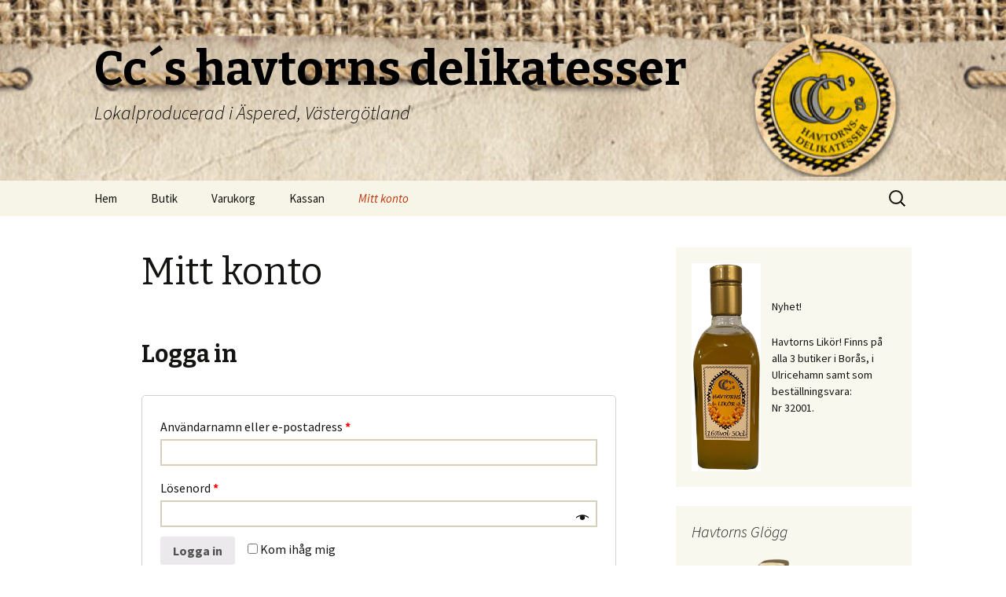

--- FILE ---
content_type: text/html; charset=UTF-8
request_url: http://www.cclaxhavtorn.se/?page_id=85
body_size: 9770
content:
<!DOCTYPE html>
<!--[if IE 7]>
<html class="ie ie7" lang="sv-SE">
<![endif]-->
<!--[if IE 8]>
<html class="ie ie8" lang="sv-SE">
<![endif]-->
<!--[if !(IE 7) | !(IE 8)  ]><!-->
<html lang="sv-SE">
<!--<![endif]-->
<head>
	<meta charset="UTF-8">
	<meta name="viewport" content="width=device-width">
	<title>Mitt konto |  Cc´s havtorns delikatesser </title>
	<link rel="profile" href="http://gmpg.org/xfn/11">
	<link rel="pingback" href="http://www.cclaxhavtorn.se/xmlrpc.php">
	<!--[if lt IE 9]>
	<script src="http://www.cclaxhavtorn.se/wp-content/themes/twentythirteen/js/html5.js"></script>
	<![endif]-->
	<meta name='robots' content='max-image-preview:large, noindex, follow' />
<link rel='dns-prefetch' href='//fonts.googleapis.com' />
<link rel="alternate" type="application/rss+xml" title=" Cc´s havtorns delikatesser  &raquo; Webbflöde" href="http://www.cclaxhavtorn.se/?feed=rss2" />
<link rel="alternate" type="application/rss+xml" title=" Cc´s havtorns delikatesser  &raquo; Kommentarsflöde" href="http://www.cclaxhavtorn.se/?feed=comments-rss2" />
<link rel="alternate" type="application/rss+xml" title=" Cc´s havtorns delikatesser  &raquo; Kommentarsflöde för Mitt konto" href="http://www.cclaxhavtorn.se/?feed=rss2&#038;page_id=85" />
<script type="text/javascript">
/* <![CDATA[ */
window._wpemojiSettings = {"baseUrl":"https:\/\/s.w.org\/images\/core\/emoji\/15.0.3\/72x72\/","ext":".png","svgUrl":"https:\/\/s.w.org\/images\/core\/emoji\/15.0.3\/svg\/","svgExt":".svg","source":{"concatemoji":"http:\/\/www.cclaxhavtorn.se\/wp-includes\/js\/wp-emoji-release.min.js?ver=6.6.4"}};
/*! This file is auto-generated */
!function(i,n){var o,s,e;function c(e){try{var t={supportTests:e,timestamp:(new Date).valueOf()};sessionStorage.setItem(o,JSON.stringify(t))}catch(e){}}function p(e,t,n){e.clearRect(0,0,e.canvas.width,e.canvas.height),e.fillText(t,0,0);var t=new Uint32Array(e.getImageData(0,0,e.canvas.width,e.canvas.height).data),r=(e.clearRect(0,0,e.canvas.width,e.canvas.height),e.fillText(n,0,0),new Uint32Array(e.getImageData(0,0,e.canvas.width,e.canvas.height).data));return t.every(function(e,t){return e===r[t]})}function u(e,t,n){switch(t){case"flag":return n(e,"\ud83c\udff3\ufe0f\u200d\u26a7\ufe0f","\ud83c\udff3\ufe0f\u200b\u26a7\ufe0f")?!1:!n(e,"\ud83c\uddfa\ud83c\uddf3","\ud83c\uddfa\u200b\ud83c\uddf3")&&!n(e,"\ud83c\udff4\udb40\udc67\udb40\udc62\udb40\udc65\udb40\udc6e\udb40\udc67\udb40\udc7f","\ud83c\udff4\u200b\udb40\udc67\u200b\udb40\udc62\u200b\udb40\udc65\u200b\udb40\udc6e\u200b\udb40\udc67\u200b\udb40\udc7f");case"emoji":return!n(e,"\ud83d\udc26\u200d\u2b1b","\ud83d\udc26\u200b\u2b1b")}return!1}function f(e,t,n){var r="undefined"!=typeof WorkerGlobalScope&&self instanceof WorkerGlobalScope?new OffscreenCanvas(300,150):i.createElement("canvas"),a=r.getContext("2d",{willReadFrequently:!0}),o=(a.textBaseline="top",a.font="600 32px Arial",{});return e.forEach(function(e){o[e]=t(a,e,n)}),o}function t(e){var t=i.createElement("script");t.src=e,t.defer=!0,i.head.appendChild(t)}"undefined"!=typeof Promise&&(o="wpEmojiSettingsSupports",s=["flag","emoji"],n.supports={everything:!0,everythingExceptFlag:!0},e=new Promise(function(e){i.addEventListener("DOMContentLoaded",e,{once:!0})}),new Promise(function(t){var n=function(){try{var e=JSON.parse(sessionStorage.getItem(o));if("object"==typeof e&&"number"==typeof e.timestamp&&(new Date).valueOf()<e.timestamp+604800&&"object"==typeof e.supportTests)return e.supportTests}catch(e){}return null}();if(!n){if("undefined"!=typeof Worker&&"undefined"!=typeof OffscreenCanvas&&"undefined"!=typeof URL&&URL.createObjectURL&&"undefined"!=typeof Blob)try{var e="postMessage("+f.toString()+"("+[JSON.stringify(s),u.toString(),p.toString()].join(",")+"));",r=new Blob([e],{type:"text/javascript"}),a=new Worker(URL.createObjectURL(r),{name:"wpTestEmojiSupports"});return void(a.onmessage=function(e){c(n=e.data),a.terminate(),t(n)})}catch(e){}c(n=f(s,u,p))}t(n)}).then(function(e){for(var t in e)n.supports[t]=e[t],n.supports.everything=n.supports.everything&&n.supports[t],"flag"!==t&&(n.supports.everythingExceptFlag=n.supports.everythingExceptFlag&&n.supports[t]);n.supports.everythingExceptFlag=n.supports.everythingExceptFlag&&!n.supports.flag,n.DOMReady=!1,n.readyCallback=function(){n.DOMReady=!0}}).then(function(){return e}).then(function(){var e;n.supports.everything||(n.readyCallback(),(e=n.source||{}).concatemoji?t(e.concatemoji):e.wpemoji&&e.twemoji&&(t(e.twemoji),t(e.wpemoji)))}))}((window,document),window._wpemojiSettings);
/* ]]> */
</script>
<style id='wp-emoji-styles-inline-css' type='text/css'>

	img.wp-smiley, img.emoji {
		display: inline !important;
		border: none !important;
		box-shadow: none !important;
		height: 1em !important;
		width: 1em !important;
		margin: 0 0.07em !important;
		vertical-align: -0.1em !important;
		background: none !important;
		padding: 0 !important;
	}
</style>
<link rel='stylesheet' id='wp-block-library-css' href='http://www.cclaxhavtorn.se/wp-includes/css/dist/block-library/style.min.css?ver=6.6.4' type='text/css' media='all' />
<link rel='stylesheet' id='wc-blocks-vendors-style-css' href='http://www.cclaxhavtorn.se/wp-content/plugins/woocommerce/packages/woocommerce-blocks/build/wc-blocks-vendors-style.css?ver=6.5.2' type='text/css' media='all' />
<link rel='stylesheet' id='wc-blocks-style-css' href='http://www.cclaxhavtorn.se/wp-content/plugins/woocommerce/packages/woocommerce-blocks/build/wc-blocks-style.css?ver=6.5.2' type='text/css' media='all' />
<style id='classic-theme-styles-inline-css' type='text/css'>
/*! This file is auto-generated */
.wp-block-button__link{color:#fff;background-color:#32373c;border-radius:9999px;box-shadow:none;text-decoration:none;padding:calc(.667em + 2px) calc(1.333em + 2px);font-size:1.125em}.wp-block-file__button{background:#32373c;color:#fff;text-decoration:none}
</style>
<style id='global-styles-inline-css' type='text/css'>
:root{--wp--preset--aspect-ratio--square: 1;--wp--preset--aspect-ratio--4-3: 4/3;--wp--preset--aspect-ratio--3-4: 3/4;--wp--preset--aspect-ratio--3-2: 3/2;--wp--preset--aspect-ratio--2-3: 2/3;--wp--preset--aspect-ratio--16-9: 16/9;--wp--preset--aspect-ratio--9-16: 9/16;--wp--preset--color--black: #000000;--wp--preset--color--cyan-bluish-gray: #abb8c3;--wp--preset--color--white: #ffffff;--wp--preset--color--pale-pink: #f78da7;--wp--preset--color--vivid-red: #cf2e2e;--wp--preset--color--luminous-vivid-orange: #ff6900;--wp--preset--color--luminous-vivid-amber: #fcb900;--wp--preset--color--light-green-cyan: #7bdcb5;--wp--preset--color--vivid-green-cyan: #00d084;--wp--preset--color--pale-cyan-blue: #8ed1fc;--wp--preset--color--vivid-cyan-blue: #0693e3;--wp--preset--color--vivid-purple: #9b51e0;--wp--preset--gradient--vivid-cyan-blue-to-vivid-purple: linear-gradient(135deg,rgba(6,147,227,1) 0%,rgb(155,81,224) 100%);--wp--preset--gradient--light-green-cyan-to-vivid-green-cyan: linear-gradient(135deg,rgb(122,220,180) 0%,rgb(0,208,130) 100%);--wp--preset--gradient--luminous-vivid-amber-to-luminous-vivid-orange: linear-gradient(135deg,rgba(252,185,0,1) 0%,rgba(255,105,0,1) 100%);--wp--preset--gradient--luminous-vivid-orange-to-vivid-red: linear-gradient(135deg,rgba(255,105,0,1) 0%,rgb(207,46,46) 100%);--wp--preset--gradient--very-light-gray-to-cyan-bluish-gray: linear-gradient(135deg,rgb(238,238,238) 0%,rgb(169,184,195) 100%);--wp--preset--gradient--cool-to-warm-spectrum: linear-gradient(135deg,rgb(74,234,220) 0%,rgb(151,120,209) 20%,rgb(207,42,186) 40%,rgb(238,44,130) 60%,rgb(251,105,98) 80%,rgb(254,248,76) 100%);--wp--preset--gradient--blush-light-purple: linear-gradient(135deg,rgb(255,206,236) 0%,rgb(152,150,240) 100%);--wp--preset--gradient--blush-bordeaux: linear-gradient(135deg,rgb(254,205,165) 0%,rgb(254,45,45) 50%,rgb(107,0,62) 100%);--wp--preset--gradient--luminous-dusk: linear-gradient(135deg,rgb(255,203,112) 0%,rgb(199,81,192) 50%,rgb(65,88,208) 100%);--wp--preset--gradient--pale-ocean: linear-gradient(135deg,rgb(255,245,203) 0%,rgb(182,227,212) 50%,rgb(51,167,181) 100%);--wp--preset--gradient--electric-grass: linear-gradient(135deg,rgb(202,248,128) 0%,rgb(113,206,126) 100%);--wp--preset--gradient--midnight: linear-gradient(135deg,rgb(2,3,129) 0%,rgb(40,116,252) 100%);--wp--preset--font-size--small: 13px;--wp--preset--font-size--medium: 20px;--wp--preset--font-size--large: 36px;--wp--preset--font-size--x-large: 42px;--wp--preset--spacing--20: 0.44rem;--wp--preset--spacing--30: 0.67rem;--wp--preset--spacing--40: 1rem;--wp--preset--spacing--50: 1.5rem;--wp--preset--spacing--60: 2.25rem;--wp--preset--spacing--70: 3.38rem;--wp--preset--spacing--80: 5.06rem;--wp--preset--shadow--natural: 6px 6px 9px rgba(0, 0, 0, 0.2);--wp--preset--shadow--deep: 12px 12px 50px rgba(0, 0, 0, 0.4);--wp--preset--shadow--sharp: 6px 6px 0px rgba(0, 0, 0, 0.2);--wp--preset--shadow--outlined: 6px 6px 0px -3px rgba(255, 255, 255, 1), 6px 6px rgba(0, 0, 0, 1);--wp--preset--shadow--crisp: 6px 6px 0px rgba(0, 0, 0, 1);}:where(.is-layout-flex){gap: 0.5em;}:where(.is-layout-grid){gap: 0.5em;}body .is-layout-flex{display: flex;}.is-layout-flex{flex-wrap: wrap;align-items: center;}.is-layout-flex > :is(*, div){margin: 0;}body .is-layout-grid{display: grid;}.is-layout-grid > :is(*, div){margin: 0;}:where(.wp-block-columns.is-layout-flex){gap: 2em;}:where(.wp-block-columns.is-layout-grid){gap: 2em;}:where(.wp-block-post-template.is-layout-flex){gap: 1.25em;}:where(.wp-block-post-template.is-layout-grid){gap: 1.25em;}.has-black-color{color: var(--wp--preset--color--black) !important;}.has-cyan-bluish-gray-color{color: var(--wp--preset--color--cyan-bluish-gray) !important;}.has-white-color{color: var(--wp--preset--color--white) !important;}.has-pale-pink-color{color: var(--wp--preset--color--pale-pink) !important;}.has-vivid-red-color{color: var(--wp--preset--color--vivid-red) !important;}.has-luminous-vivid-orange-color{color: var(--wp--preset--color--luminous-vivid-orange) !important;}.has-luminous-vivid-amber-color{color: var(--wp--preset--color--luminous-vivid-amber) !important;}.has-light-green-cyan-color{color: var(--wp--preset--color--light-green-cyan) !important;}.has-vivid-green-cyan-color{color: var(--wp--preset--color--vivid-green-cyan) !important;}.has-pale-cyan-blue-color{color: var(--wp--preset--color--pale-cyan-blue) !important;}.has-vivid-cyan-blue-color{color: var(--wp--preset--color--vivid-cyan-blue) !important;}.has-vivid-purple-color{color: var(--wp--preset--color--vivid-purple) !important;}.has-black-background-color{background-color: var(--wp--preset--color--black) !important;}.has-cyan-bluish-gray-background-color{background-color: var(--wp--preset--color--cyan-bluish-gray) !important;}.has-white-background-color{background-color: var(--wp--preset--color--white) !important;}.has-pale-pink-background-color{background-color: var(--wp--preset--color--pale-pink) !important;}.has-vivid-red-background-color{background-color: var(--wp--preset--color--vivid-red) !important;}.has-luminous-vivid-orange-background-color{background-color: var(--wp--preset--color--luminous-vivid-orange) !important;}.has-luminous-vivid-amber-background-color{background-color: var(--wp--preset--color--luminous-vivid-amber) !important;}.has-light-green-cyan-background-color{background-color: var(--wp--preset--color--light-green-cyan) !important;}.has-vivid-green-cyan-background-color{background-color: var(--wp--preset--color--vivid-green-cyan) !important;}.has-pale-cyan-blue-background-color{background-color: var(--wp--preset--color--pale-cyan-blue) !important;}.has-vivid-cyan-blue-background-color{background-color: var(--wp--preset--color--vivid-cyan-blue) !important;}.has-vivid-purple-background-color{background-color: var(--wp--preset--color--vivid-purple) !important;}.has-black-border-color{border-color: var(--wp--preset--color--black) !important;}.has-cyan-bluish-gray-border-color{border-color: var(--wp--preset--color--cyan-bluish-gray) !important;}.has-white-border-color{border-color: var(--wp--preset--color--white) !important;}.has-pale-pink-border-color{border-color: var(--wp--preset--color--pale-pink) !important;}.has-vivid-red-border-color{border-color: var(--wp--preset--color--vivid-red) !important;}.has-luminous-vivid-orange-border-color{border-color: var(--wp--preset--color--luminous-vivid-orange) !important;}.has-luminous-vivid-amber-border-color{border-color: var(--wp--preset--color--luminous-vivid-amber) !important;}.has-light-green-cyan-border-color{border-color: var(--wp--preset--color--light-green-cyan) !important;}.has-vivid-green-cyan-border-color{border-color: var(--wp--preset--color--vivid-green-cyan) !important;}.has-pale-cyan-blue-border-color{border-color: var(--wp--preset--color--pale-cyan-blue) !important;}.has-vivid-cyan-blue-border-color{border-color: var(--wp--preset--color--vivid-cyan-blue) !important;}.has-vivid-purple-border-color{border-color: var(--wp--preset--color--vivid-purple) !important;}.has-vivid-cyan-blue-to-vivid-purple-gradient-background{background: var(--wp--preset--gradient--vivid-cyan-blue-to-vivid-purple) !important;}.has-light-green-cyan-to-vivid-green-cyan-gradient-background{background: var(--wp--preset--gradient--light-green-cyan-to-vivid-green-cyan) !important;}.has-luminous-vivid-amber-to-luminous-vivid-orange-gradient-background{background: var(--wp--preset--gradient--luminous-vivid-amber-to-luminous-vivid-orange) !important;}.has-luminous-vivid-orange-to-vivid-red-gradient-background{background: var(--wp--preset--gradient--luminous-vivid-orange-to-vivid-red) !important;}.has-very-light-gray-to-cyan-bluish-gray-gradient-background{background: var(--wp--preset--gradient--very-light-gray-to-cyan-bluish-gray) !important;}.has-cool-to-warm-spectrum-gradient-background{background: var(--wp--preset--gradient--cool-to-warm-spectrum) !important;}.has-blush-light-purple-gradient-background{background: var(--wp--preset--gradient--blush-light-purple) !important;}.has-blush-bordeaux-gradient-background{background: var(--wp--preset--gradient--blush-bordeaux) !important;}.has-luminous-dusk-gradient-background{background: var(--wp--preset--gradient--luminous-dusk) !important;}.has-pale-ocean-gradient-background{background: var(--wp--preset--gradient--pale-ocean) !important;}.has-electric-grass-gradient-background{background: var(--wp--preset--gradient--electric-grass) !important;}.has-midnight-gradient-background{background: var(--wp--preset--gradient--midnight) !important;}.has-small-font-size{font-size: var(--wp--preset--font-size--small) !important;}.has-medium-font-size{font-size: var(--wp--preset--font-size--medium) !important;}.has-large-font-size{font-size: var(--wp--preset--font-size--large) !important;}.has-x-large-font-size{font-size: var(--wp--preset--font-size--x-large) !important;}
:where(.wp-block-post-template.is-layout-flex){gap: 1.25em;}:where(.wp-block-post-template.is-layout-grid){gap: 1.25em;}
:where(.wp-block-columns.is-layout-flex){gap: 2em;}:where(.wp-block-columns.is-layout-grid){gap: 2em;}
:root :where(.wp-block-pullquote){font-size: 1.5em;line-height: 1.6;}
</style>
<link rel='stylesheet' id='select2-css' href='http://www.cclaxhavtorn.se/wp-content/plugins/woocommerce/assets/css/select2.css?ver=6.1.2' type='text/css' media='all' />
<link rel='stylesheet' id='woocommerce-layout-css' href='http://www.cclaxhavtorn.se/wp-content/plugins/woocommerce/assets/css/woocommerce-layout.css?ver=6.1.2' type='text/css' media='all' />
<link rel='stylesheet' id='woocommerce-smallscreen-css' href='http://www.cclaxhavtorn.se/wp-content/plugins/woocommerce/assets/css/woocommerce-smallscreen.css?ver=6.1.2' type='text/css' media='only screen and (max-width: 768px)' />
<link rel='stylesheet' id='woocommerce-general-css' href='http://www.cclaxhavtorn.se/wp-content/plugins/woocommerce/assets/css/woocommerce.css?ver=6.1.2' type='text/css' media='all' />
<style id='woocommerce-inline-inline-css' type='text/css'>
.woocommerce form .form-row .required { visibility: visible; }
</style>
<link rel='stylesheet' id='twentythirteen-fonts-css' href='//fonts.googleapis.com/css?family=Source+Sans+Pro%3A300%2C400%2C700%2C300italic%2C400italic%2C700italic%7CBitter%3A400%2C700&#038;subset=latin%2Clatin-ext' type='text/css' media='all' />
<link rel='stylesheet' id='genericons-css' href='http://www.cclaxhavtorn.se/wp-content/themes/twentythirteen/fonts/genericons.css?ver=2.09' type='text/css' media='all' />
<link rel='stylesheet' id='twentythirteen-style-css' href='http://www.cclaxhavtorn.se/wp-content/themes/twentythirteen/style.css?ver=2013-07-18' type='text/css' media='all' />
<!--[if lt IE 9]>
<link rel='stylesheet' id='twentythirteen-ie-css' href='http://www.cclaxhavtorn.se/wp-content/themes/twentythirteen/css/ie.css?ver=2013-07-18' type='text/css' media='all' />
<![endif]-->
<script type="text/javascript" src="http://www.cclaxhavtorn.se/wp-includes/js/jquery/jquery.min.js?ver=3.7.1" id="jquery-core-js"></script>
<script type="text/javascript" src="http://www.cclaxhavtorn.se/wp-includes/js/jquery/jquery-migrate.min.js?ver=3.4.1" id="jquery-migrate-js"></script>
<script type="text/javascript" id="zxcvbn-async-js-extra">
/* <![CDATA[ */
var _zxcvbnSettings = {"src":"http:\/\/www.cclaxhavtorn.se\/wp-includes\/js\/zxcvbn.min.js"};
/* ]]> */
</script>
<script type="text/javascript" src="http://www.cclaxhavtorn.se/wp-includes/js/zxcvbn-async.min.js?ver=1.0" id="zxcvbn-async-js"></script>
<link rel="https://api.w.org/" href="http://www.cclaxhavtorn.se/index.php?rest_route=/" /><link rel="alternate" title="JSON" type="application/json" href="http://www.cclaxhavtorn.se/index.php?rest_route=/wp/v2/pages/85" /><link rel="EditURI" type="application/rsd+xml" title="RSD" href="http://www.cclaxhavtorn.se/xmlrpc.php?rsd" />
<meta name="generator" content="WordPress 6.6.4" />
<meta name="generator" content="WooCommerce 6.1.2" />
<link rel="canonical" href="http://www.cclaxhavtorn.se/?page_id=85" />
<link rel='shortlink' href='http://www.cclaxhavtorn.se/?p=85' />
<link rel="alternate" title="oEmbed (JSON)" type="application/json+oembed" href="http://www.cclaxhavtorn.se/index.php?rest_route=%2Foembed%2F1.0%2Fembed&#038;url=http%3A%2F%2Fwww.cclaxhavtorn.se%2F%3Fpage_id%3D85" />
<link rel="alternate" title="oEmbed (XML)" type="text/xml+oembed" href="http://www.cclaxhavtorn.se/index.php?rest_route=%2Foembed%2F1.0%2Fembed&#038;url=http%3A%2F%2Fwww.cclaxhavtorn.se%2F%3Fpage_id%3D85&#038;format=xml" />
	<noscript><style>.woocommerce-product-gallery{ opacity: 1 !important; }</style></noscript>
		<style type="text/css" id="twentythirteen-header-css">
			.site-header {
			background: url(http://www.cclaxhavtorn.se/wp-content/uploads/2024/10/cropped-cropped-header-bg.jpg) no-repeat scroll top;
			background-size: 1600px auto;
		}
			.site-title,
		.site-description {
			color: #000000;
		}
		</style>
	<link rel="icon" href="http://www.cclaxhavtorn.se/wp-content/uploads/2014/03/cropped-logo1-32x32.png" sizes="32x32" />
<link rel="icon" href="http://www.cclaxhavtorn.se/wp-content/uploads/2014/03/cropped-logo1-192x192.png" sizes="192x192" />
<link rel="apple-touch-icon" href="http://www.cclaxhavtorn.se/wp-content/uploads/2014/03/cropped-logo1-180x180.png" />
<meta name="msapplication-TileImage" content="http://www.cclaxhavtorn.se/wp-content/uploads/2014/03/cropped-logo1-270x270.png" />
</head>

<body class="page-template-default page page-id-85 theme-twentythirteen woocommerce-account woocommerce-page woocommerce-no-js single-author sidebar no-avatars">
	<div id="page" class="hfeed site">
		<header id="masthead" class="site-header" role="banner">
			<a class="home-link" href="http://www.cclaxhavtorn.se/" title=" Cc´s havtorns delikatesser " rel="home">
				<h1 class="site-title"> Cc´s havtorns delikatesser </h1>
				<h2 class="site-description">Lokalproducerad i Äspered, Västergötland</h2>
			</a>

			<div id="navbar" class="navbar">
				<nav id="site-navigation" class="navigation main-navigation" role="navigation">
					<h3 class="menu-toggle">Meny</h3>
					<a class="screen-reader-text skip-link" href="#content" title="Hoppa till innehåll">Hoppa till innehåll</a>
					<div class="menu-menu-1-container"><ul id="menu-menu-1" class="nav-menu"><li id="menu-item-1583" class="menu-item menu-item-type-custom menu-item-object-custom menu-item-home menu-item-1583"><a href="http://www.cclaxhavtorn.se/">Hem</a></li>
<li id="menu-item-1584" class="menu-item menu-item-type-post_type menu-item-object-page menu-item-1584"><a href="http://www.cclaxhavtorn.se/?page_id=82">Butik</a></li>
<li id="menu-item-1592" class="menu-item menu-item-type-post_type menu-item-object-page menu-item-1592"><a href="http://www.cclaxhavtorn.se/?page_id=83">Varukorg</a></li>
<li id="menu-item-1588" class="menu-item menu-item-type-post_type menu-item-object-page menu-item-1588"><a href="http://www.cclaxhavtorn.se/?page_id=84">Kassan</a></li>
<li id="menu-item-1590" class="menu-item menu-item-type-post_type menu-item-object-page current-menu-item page_item page-item-85 current_page_item menu-item-1590"><a href="http://www.cclaxhavtorn.se/?page_id=85" aria-current="page">Mitt konto</a></li>
</ul></div>					<form role="search" method="get" class="search-form" action="http://www.cclaxhavtorn.se/">
				<label>
					<span class="screen-reader-text">Sök efter:</span>
					<input type="search" class="search-field" placeholder="Sök …" value="" name="s" />
				</label>
				<input type="submit" class="search-submit" value="Sök" />
			</form>				</nav><!-- #site-navigation -->
			</div><!-- #navbar -->
		</header><!-- #masthead -->

		<div id="main" class="site-main">

	<div id="primary" class="content-area">
		<div id="content" class="site-content" role="main">

						
				<article id="post-85" class="post-85 page type-page status-publish hentry">
					<header class="entry-header">
						
						<h1 class="entry-title">Mitt konto</h1>
					</header><!-- .entry-header -->

					<div class="entry-content">
						<div class="woocommerce"><div class="woocommerce-notices-wrapper"></div>

		<h2>Logga in</h2>

		<form class="woocommerce-form woocommerce-form-login login" method="post">

			
			<p class="woocommerce-form-row woocommerce-form-row--wide form-row form-row-wide">
				<label for="username">Användarnamn eller e-postadress&nbsp;<span class="required">*</span></label>
				<input type="text" class="woocommerce-Input woocommerce-Input--text input-text" name="username" id="username" autocomplete="username" value="" />			</p>
			<p class="woocommerce-form-row woocommerce-form-row--wide form-row form-row-wide">
				<label for="password">Lösenord&nbsp;<span class="required">*</span></label>
				<input class="woocommerce-Input woocommerce-Input--text input-text" type="password" name="password" id="password" autocomplete="current-password" />
			</p>

			
			<p class="form-row">
				<label class="woocommerce-form__label woocommerce-form__label-for-checkbox woocommerce-form-login__rememberme">
					<input class="woocommerce-form__input woocommerce-form__input-checkbox" name="rememberme" type="checkbox" id="rememberme" value="forever" /> <span>Kom ihåg mig</span>
				</label>
				<input type="hidden" id="woocommerce-login-nonce" name="woocommerce-login-nonce" value="67a4cd0cff" /><input type="hidden" name="_wp_http_referer" value="/?page_id=85" />				<button type="submit" class="woocommerce-button button woocommerce-form-login__submit" name="login" value="Logga in">Logga in</button>
			</p>
			<p class="woocommerce-LostPassword lost_password">
				<a href="http://www.cclaxhavtorn.se/?page_id=85&#038;lost-password">Glömt lösenordet?</a>
			</p>

			
		</form>


</div>
											</div><!-- .entry-content -->

					<footer class="entry-meta">
											</footer><!-- .entry-meta -->
				</article><!-- #post -->

				
<div id="comments" class="comments-area">

	
	
</div><!-- #comments -->			
		</div><!-- #content -->
	</div><!-- #primary -->

	<div id="tertiary" class="sidebar-container" role="complementary">
		<div class="sidebar-inner">
			<div class="widget-area">
				<aside id="block-5" class="widget widget_block">
<div class="wp-block-media-text is-stacked-on-mobile" style="grid-template-columns:34% auto"><figure class="wp-block-media-text__media"><img loading="lazy" decoding="async" width="342" height="1024" src="http://www.cclaxhavtorn.se/wp-content/uploads/2024/11/MagicEraser_241031_151129-scaled-e1730480781759-342x1024.jpg" alt="" class="wp-image-3838 size-full" srcset="http://www.cclaxhavtorn.se/wp-content/uploads/2024/11/MagicEraser_241031_151129-scaled-e1730480781759-342x1024.jpg 342w, http://www.cclaxhavtorn.se/wp-content/uploads/2024/11/MagicEraser_241031_151129-scaled-e1730480781759-100x300.jpg 100w, http://www.cclaxhavtorn.se/wp-content/uploads/2024/11/MagicEraser_241031_151129-scaled-e1730480781759-513x1536.jpg 513w, http://www.cclaxhavtorn.se/wp-content/uploads/2024/11/MagicEraser_241031_151129-scaled-e1730480781759-300x898.jpg 300w, http://www.cclaxhavtorn.se/wp-content/uploads/2024/11/MagicEraser_241031_151129-scaled-e1730480781759.jpg 674w" sizes="(max-width: 342px) 100vw, 342px" /></figure><div class="wp-block-media-text__content">
<p>Nyhet! </p>



<p>Havtorns Likör! Finns på alla 3 butiker i Borås, i Ulricehamn samt som beställningsvara: Nr 32001.</p>
</div></div>
</aside><aside id="media_image-13" class="widget widget_media_image"><h3 class="widget-title">Havtorns Glögg</h3><a href="https://www.cclaxhavtorn.se/?product_cat=glogg&#038;customize_changeset_uuid=d4cd5cd9-6123-41f6-bae7-d634a3e8baf8"><img width="240" height="300" src="http://www.cclaxhavtorn.se/wp-content/uploads/2024/11/thumbnail_MagicEraser_241103_085405-3-edited-240x300.png" class="image wp-image-3849  attachment-medium size-medium" alt="" style="max-width: 100%; height: auto;" decoding="async" loading="lazy" srcset="http://www.cclaxhavtorn.se/wp-content/uploads/2024/11/thumbnail_MagicEraser_241103_085405-3-edited-240x300.png 240w, http://www.cclaxhavtorn.se/wp-content/uploads/2024/11/thumbnail_MagicEraser_241103_085405-3-edited-819x1024.png 819w, http://www.cclaxhavtorn.se/wp-content/uploads/2024/11/thumbnail_MagicEraser_241103_085405-3-edited-768x960.png 768w, http://www.cclaxhavtorn.se/wp-content/uploads/2024/11/thumbnail_MagicEraser_241103_085405-3-edited-1229x1536.png 1229w, http://www.cclaxhavtorn.se/wp-content/uploads/2024/11/thumbnail_MagicEraser_241103_085405-3-edited-300x375.png 300w, http://www.cclaxhavtorn.se/wp-content/uploads/2024/11/thumbnail_MagicEraser_241103_085405-3-edited.png 1634w" sizes="(max-width: 240px) 100vw, 240px" /></a></aside><aside id="woocommerce_products-3" class="widget woocommerce widget_products"><h3 class="widget-title">Rekommenderade produkter</h3><ul class="product_list_widget"><li>
	
	<a href="http://www.cclaxhavtorn.se/?product=hjortron-sylt-med-havtorn-340g">
		<img width="200" height="200" src="http://www.cclaxhavtorn.se/wp-content/uploads/2024/11/thumbnail_MagicEraser_241103_083701-200x200.jpg" class="attachment-woocommerce_thumbnail size-woocommerce_thumbnail" alt="" decoding="async" loading="lazy" srcset="http://www.cclaxhavtorn.se/wp-content/uploads/2024/11/thumbnail_MagicEraser_241103_083701-200x200.jpg 200w, http://www.cclaxhavtorn.se/wp-content/uploads/2024/11/thumbnail_MagicEraser_241103_083701-150x150.jpg 150w, http://www.cclaxhavtorn.se/wp-content/uploads/2024/11/thumbnail_MagicEraser_241103_083701-100x100.jpg 100w" sizes="(max-width: 200px) 100vw, 200px" />		<span class="product-title">Hjortron sylt med havtorn 340g</span>
	</a>

				
	<span class="woocommerce-Price-amount amount"><bdi>155.00&nbsp;<span class="woocommerce-Price-currencySymbol">&#107;&#114;</span></bdi></span>
	</li>
<li>
	
	<a href="http://www.cclaxhavtorn.se/?product=havtorns-glogg-500ml-2">
		<img width="200" height="200" src="http://www.cclaxhavtorn.se/wp-content/uploads/2024/11/thumbnail_MagicEraser_241103_085405-200x200.png" class="attachment-woocommerce_thumbnail size-woocommerce_thumbnail" alt="" decoding="async" loading="lazy" srcset="http://www.cclaxhavtorn.se/wp-content/uploads/2024/11/thumbnail_MagicEraser_241103_085405-200x200.png 200w, http://www.cclaxhavtorn.se/wp-content/uploads/2024/11/thumbnail_MagicEraser_241103_085405-150x150.png 150w, http://www.cclaxhavtorn.se/wp-content/uploads/2024/11/thumbnail_MagicEraser_241103_085405-100x100.png 100w" sizes="(max-width: 200px) 100vw, 200px" />		<span class="product-title">Havtorns Glögg 500ml</span>
	</a>

				
	<span class="woocommerce-Price-amount amount"><bdi>175.00&nbsp;<span class="woocommerce-Price-currencySymbol">&#107;&#114;</span></bdi></span>
	</li>
<li>
	
	<a href="http://www.cclaxhavtorn.se/?product=havtorns-sas-250ml">
		<img width="200" height="200" src="http://www.cclaxhavtorn.se/wp-content/uploads/2024/11/thumbnail_MagicEraser_241103_1619471-200x200.jpg" class="attachment-woocommerce_thumbnail size-woocommerce_thumbnail" alt="" decoding="async" loading="lazy" srcset="http://www.cclaxhavtorn.se/wp-content/uploads/2024/11/thumbnail_MagicEraser_241103_1619471-200x200.jpg 200w, http://www.cclaxhavtorn.se/wp-content/uploads/2024/11/thumbnail_MagicEraser_241103_1619471-150x150.jpg 150w, http://www.cclaxhavtorn.se/wp-content/uploads/2024/11/thumbnail_MagicEraser_241103_1619471-100x100.jpg 100w" sizes="(max-width: 200px) 100vw, 200px" />		<span class="product-title">Havtorns sås 250ml</span>
	</a>

				
	<span class="woocommerce-Price-amount amount"><bdi>100.00&nbsp;<span class="woocommerce-Price-currencySymbol">&#107;&#114;</span></bdi></span>
	</li>
<li>
	
	<a href="http://www.cclaxhavtorn.se/?product=havtornspulver-90gr">
		<img width="200" height="200" src="http://www.cclaxhavtorn.se/wp-content/uploads/2018/12/IMG_3704-1-scaled-e1585831194712-200x200.jpg" class="attachment-woocommerce_thumbnail size-woocommerce_thumbnail" alt="" decoding="async" loading="lazy" srcset="http://www.cclaxhavtorn.se/wp-content/uploads/2018/12/IMG_3704-1-scaled-e1585831194712-200x200.jpg 200w, http://www.cclaxhavtorn.se/wp-content/uploads/2018/12/IMG_3704-1-scaled-e1585831194712-100x100.jpg 100w, http://www.cclaxhavtorn.se/wp-content/uploads/2018/12/IMG_3704-1-scaled-e1585831194712-150x150.jpg 150w" sizes="(max-width: 200px) 100vw, 200px" />		<span class="product-title">Havtorns pulver 90gr</span>
	</a>

				
	<span class="woocommerce-Price-amount amount"><bdi>125.00&nbsp;<span class="woocommerce-Price-currencySymbol">&#107;&#114;</span></bdi></span>
	</li>
<li>
	
	<a href="http://www.cclaxhavtorn.se/?product=havtornsjuice">
		<img width="200" height="200" src="http://www.cclaxhavtorn.se/wp-content/uploads/2018/12/IMG_3764-e1585824256469-200x200.jpg" class="attachment-woocommerce_thumbnail size-woocommerce_thumbnail" alt="" decoding="async" loading="lazy" srcset="http://www.cclaxhavtorn.se/wp-content/uploads/2018/12/IMG_3764-e1585824256469-200x200.jpg 200w, http://www.cclaxhavtorn.se/wp-content/uploads/2018/12/IMG_3764-e1585824256469-100x100.jpg 100w, http://www.cclaxhavtorn.se/wp-content/uploads/2018/12/IMG_3764-e1585824256469-150x150.jpg 150w" sizes="(max-width: 200px) 100vw, 200px" />		<span class="product-title">Havtorns Råjuice 500ml</span>
	</a>

				
	<span class="woocommerce-Price-amount amount"><bdi>145.00&nbsp;<span class="woocommerce-Price-currencySymbol">&#107;&#114;</span></bdi></span>
	</li>
</ul></aside><aside id="media_image-5" class="widget widget_media_image"><h3 class="widget-title">Havtorns marmelad</h3><a href="https://www.cclaxhavtorn.se/?product=havtornsmarmelad-stor"><img width="300" height="131" src="http://www.cclaxhavtorn.se/wp-content/uploads/2014/03/slide2-300x131.jpg" class="image wp-image-45  attachment-medium size-medium" alt="" style="max-width: 100%; height: auto;" decoding="async" loading="lazy" srcset="http://www.cclaxhavtorn.se/wp-content/uploads/2014/03/slide2-300x131.jpg 300w, http://www.cclaxhavtorn.se/wp-content/uploads/2014/03/slide2-500x219.jpg 500w, http://www.cclaxhavtorn.se/wp-content/uploads/2014/03/slide2.jpg 910w" sizes="(max-width: 300px) 100vw, 300px" /></a></aside><aside id="media_image-10" class="widget widget_media_image"><h3 class="widget-title">Te med olika smaker</h3><a href="https://www.cclaxhavtorn.se/?product_cat=te"><img width="300" height="225" src="http://www.cclaxhavtorn.se/wp-content/uploads/2021/05/IMG_8982-300x225.jpg" class="image wp-image-2544  attachment-medium size-medium" alt="" style="max-width: 100%; height: auto;" decoding="async" loading="lazy" srcset="http://www.cclaxhavtorn.se/wp-content/uploads/2021/05/IMG_8982-scaled-300x225.jpg 300w, http://www.cclaxhavtorn.se/wp-content/uploads/2021/05/IMG_8982-1024x768.jpg 1024w, http://www.cclaxhavtorn.se/wp-content/uploads/2021/05/IMG_8982-768x576.jpg 768w, http://www.cclaxhavtorn.se/wp-content/uploads/2021/05/IMG_8982-1536x1152.jpg 1536w, http://www.cclaxhavtorn.se/wp-content/uploads/2021/05/IMG_8982-2048x1536.jpg 2048w" sizes="(max-width: 300px) 100vw, 300px" /></a></aside><aside id="block-4" class="widget widget_block">
<h2 class="wp-block-heading has-text-align-center"><sub>Havtorns Olja</sub><img loading="lazy" decoding="async" width="150" height="250" class="wp-image-2480" style="width: 150px;" src="http://www.cclaxhavtorn.se/wp-content/uploads/2021/03/IMG_8599-1-scaled.jpg" alt="" srcset="http://www.cclaxhavtorn.se/wp-content/uploads/2021/03/IMG_8599-1-scaled.jpg 1537w, http://www.cclaxhavtorn.se/wp-content/uploads/2021/03/IMG_8599-1-scaled-300x500.jpg 300w, http://www.cclaxhavtorn.se/wp-content/uploads/2021/03/IMG_8599-1-180x300.jpg 180w, http://www.cclaxhavtorn.se/wp-content/uploads/2021/03/IMG_8599-1-615x1024.jpg 615w, http://www.cclaxhavtorn.se/wp-content/uploads/2021/03/IMG_8599-1-768x1279.jpg 768w, http://www.cclaxhavtorn.se/wp-content/uploads/2021/03/IMG_8599-1-922x1536.jpg 922w, http://www.cclaxhavtorn.se/wp-content/uploads/2021/03/IMG_8599-1-1229x2048.jpg 1229w" sizes="(max-width: 150px) 100vw, 150px" /></h2>
</aside>			</div><!-- .widget-area -->
		</div><!-- .sidebar-inner -->
	</div><!-- #tertiary -->

		</div><!-- #main -->
		<footer id="colophon" class="site-footer" role="contentinfo">
				<div id="secondary" class="sidebar-container" role="complementary">
		<div class="widget-area">
			<aside id="custom_html-4" class="widget_text widget widget_custom_html"><h3 class="widget-title">Kontakt info:</h3><div class="textwidget custom-html-widget">Mail: info@cclaxhavtorn.se        
</div></aside><aside id="custom_html-6" class="widget_text widget widget_custom_html"><h3 class="widget-title">Hitta hit:</h3><div class="textwidget custom-html-widget">Vatunga ÅSEN 1.  51692         

ÄSPERED.

Skylt vid vägen/infarten: CCs Havtorns delikatesser</div></aside><aside id="custom_html-9" class="widget_text widget widget_custom_html"><h3 class="widget-title">Följ oss på:</h3><div class="textwidget custom-html-widget">https://www.facebook.com/CCs-Havtorns-Delikatesser-AB-306798719736813
https://www.instagram.com/havtornsdelikatesser/</div></aside><aside id="block-3" class="widget widget_block widget_media_image">
<figure class="wp-block-image size-large"><a href="http://www.cclaxhavtorn.se/wp-content/uploads/2022/10/IMG_1294-kopia-scaled.jpg"><img loading="lazy" decoding="async" width="1024" height="683" src="http://www.cclaxhavtorn.se/wp-content/uploads/2022/10/IMG_1294-kopia-1024x683.jpg" alt="" class="wp-image-3011" srcset="http://www.cclaxhavtorn.se/wp-content/uploads/2022/10/IMG_1294-kopia-1024x683.jpg 1024w, http://www.cclaxhavtorn.se/wp-content/uploads/2022/10/IMG_1294-kopia-scaled-300x200.jpg 300w, http://www.cclaxhavtorn.se/wp-content/uploads/2022/10/IMG_1294-kopia-768x512.jpg 768w, http://www.cclaxhavtorn.se/wp-content/uploads/2022/10/IMG_1294-kopia-1536x1024.jpg 1536w, http://www.cclaxhavtorn.se/wp-content/uploads/2022/10/IMG_1294-kopia-2048x1365.jpg 2048w" sizes="(max-width: 1024px) 100vw, 1024px" /></a></figure>
</aside>		</div><!-- .widget-area -->
	</div><!-- #secondary -->

			<div class="site-info">
								<a href="http://wordpress.org/" title="Semantisk plattform för personlig publicering">Drivs med WordPress</a>
			</div><!-- .site-info -->
		</footer><!-- #colophon -->
	</div><!-- #page -->

		<!-- Start of StatCounter Code -->
	<script type="text/javascript">
	<!-- 
		var sc_project=9630288; 
		var sc_security="0280a275"; 
		var sc_invisible=1;
	//-->
	</script>
	<script type="text/javascript" src="http://www.statcounter.com/counter/counter_xhtml.js"></script>
<noscript><div class="statcounter"><a title="web analytics" href="http://statcounter.com/"><img class="statcounter" src="http://c.statcounter.com/9630288/0/0280a275/1/" alt="web analytics" /></a></div></noscript>	
	<!-- End of StatCounter Code -->
	<script type="text/javascript">
		(function () {
			var c = document.body.className;
			c = c.replace(/woocommerce-no-js/, 'woocommerce-js');
			document.body.className = c;
		})();
	</script>
	<script type="text/javascript" src="http://www.cclaxhavtorn.se/wp-content/plugins/woocommerce/assets/js/jquery-blockui/jquery.blockUI.min.js?ver=2.7.0-wc.6.1.2" id="jquery-blockui-js"></script>
<script type="text/javascript" id="wc-add-to-cart-js-extra">
/* <![CDATA[ */
var wc_add_to_cart_params = {"ajax_url":"\/wp-admin\/admin-ajax.php","wc_ajax_url":"\/?wc-ajax=%%endpoint%%","i18n_view_cart":"Visa varukorg","cart_url":"http:\/\/www.cclaxhavtorn.se\/?page_id=83","is_cart":"","cart_redirect_after_add":"no"};
/* ]]> */
</script>
<script type="text/javascript" src="http://www.cclaxhavtorn.se/wp-content/plugins/woocommerce/assets/js/frontend/add-to-cart.min.js?ver=6.1.2" id="wc-add-to-cart-js"></script>
<script type="text/javascript" src="http://www.cclaxhavtorn.se/wp-content/plugins/woocommerce/assets/js/selectWoo/selectWoo.full.min.js?ver=1.0.9-wc.6.1.2" id="selectWoo-js"></script>
<script type="text/javascript" src="http://www.cclaxhavtorn.se/wp-includes/js/dist/hooks.min.js?ver=2810c76e705dd1a53b18" id="wp-hooks-js"></script>
<script type="text/javascript" src="http://www.cclaxhavtorn.se/wp-includes/js/dist/i18n.min.js?ver=5e580eb46a90c2b997e6" id="wp-i18n-js"></script>
<script type="text/javascript" id="wp-i18n-js-after">
/* <![CDATA[ */
wp.i18n.setLocaleData( { 'text direction\u0004ltr': [ 'ltr' ] } );
/* ]]> */
</script>
<script type="text/javascript" id="password-strength-meter-js-extra">
/* <![CDATA[ */
var pwsL10n = {"unknown":"L\u00f6senordets styrka \u00e4r ok\u00e4nd","short":"Mycket svagt","bad":"Svagt","good":"Medium","strong":"Starkt","mismatch":"Inte matchande"};
/* ]]> */
</script>
<script type="text/javascript" id="password-strength-meter-js-translations">
/* <![CDATA[ */
( function( domain, translations ) {
	var localeData = translations.locale_data[ domain ] || translations.locale_data.messages;
	localeData[""].domain = domain;
	wp.i18n.setLocaleData( localeData, domain );
} )( "default", {"translation-revision-date":"2024-08-13 20:16:46+0000","generator":"GlotPress\/4.0.1","domain":"messages","locale_data":{"messages":{"":{"domain":"messages","plural-forms":"nplurals=2; plural=n != 1;","lang":"sv_SE"},"%1$s is deprecated since version %2$s! Use %3$s instead. Please consider writing more inclusive code.":["%1$s \u00e4r taget ur bruk sedan version %2$s! Anv\u00e4nd %3$s i st\u00e4llet. \u00d6verv\u00e4g att skriva mer inkluderande kod."]}},"comment":{"reference":"wp-admin\/js\/password-strength-meter.js"}} );
/* ]]> */
</script>
<script type="text/javascript" src="http://www.cclaxhavtorn.se/wp-admin/js/password-strength-meter.min.js?ver=6.6.4" id="password-strength-meter-js"></script>
<script type="text/javascript" id="wc-password-strength-meter-js-extra">
/* <![CDATA[ */
var wc_password_strength_meter_params = {"min_password_strength":"3","stop_checkout":"","i18n_password_error":"Ange ett starkare l\u00f6senord.","i18n_password_hint":"Tips: L\u00f6senordet b\u00f6r vara minst tolv tecken l\u00e5ngt. F\u00f6r att g\u00f6ra det starkare, anv\u00e4nd gemener, versaler, siffror och symboler, s\u00e5som ! \" ? $ % ^ & )."};
/* ]]> */
</script>
<script type="text/javascript" src="http://www.cclaxhavtorn.se/wp-content/plugins/woocommerce/assets/js/frontend/password-strength-meter.min.js?ver=6.1.2" id="wc-password-strength-meter-js"></script>
<script type="text/javascript" src="http://www.cclaxhavtorn.se/wp-content/plugins/woocommerce/assets/js/js-cookie/js.cookie.min.js?ver=2.1.4-wc.6.1.2" id="js-cookie-js"></script>
<script type="text/javascript" id="woocommerce-js-extra">
/* <![CDATA[ */
var woocommerce_params = {"ajax_url":"\/wp-admin\/admin-ajax.php","wc_ajax_url":"\/?wc-ajax=%%endpoint%%"};
/* ]]> */
</script>
<script type="text/javascript" src="http://www.cclaxhavtorn.se/wp-content/plugins/woocommerce/assets/js/frontend/woocommerce.min.js?ver=6.1.2" id="woocommerce-js"></script>
<script type="text/javascript" id="wc-cart-fragments-js-extra">
/* <![CDATA[ */
var wc_cart_fragments_params = {"ajax_url":"\/wp-admin\/admin-ajax.php","wc_ajax_url":"\/?wc-ajax=%%endpoint%%","cart_hash_key":"wc_cart_hash_c79fcf1a62a7a8659ed60549b9070df4","fragment_name":"wc_fragments_c79fcf1a62a7a8659ed60549b9070df4","request_timeout":"5000"};
/* ]]> */
</script>
<script type="text/javascript" src="http://www.cclaxhavtorn.se/wp-content/plugins/woocommerce/assets/js/frontend/cart-fragments.min.js?ver=6.1.2" id="wc-cart-fragments-js"></script>
<script type="text/javascript" src="http://www.cclaxhavtorn.se/wp-includes/js/imagesloaded.min.js?ver=5.0.0" id="imagesloaded-js"></script>
<script type="text/javascript" src="http://www.cclaxhavtorn.se/wp-includes/js/masonry.min.js?ver=4.2.2" id="masonry-js"></script>
<script type="text/javascript" src="http://www.cclaxhavtorn.se/wp-includes/js/jquery/jquery.masonry.min.js?ver=3.1.2b" id="jquery-masonry-js"></script>
<script type="text/javascript" src="http://www.cclaxhavtorn.se/wp-content/themes/twentythirteen/js/functions.js?ver=2013-07-18" id="twentythirteen-script-js"></script>
</body>
</html>